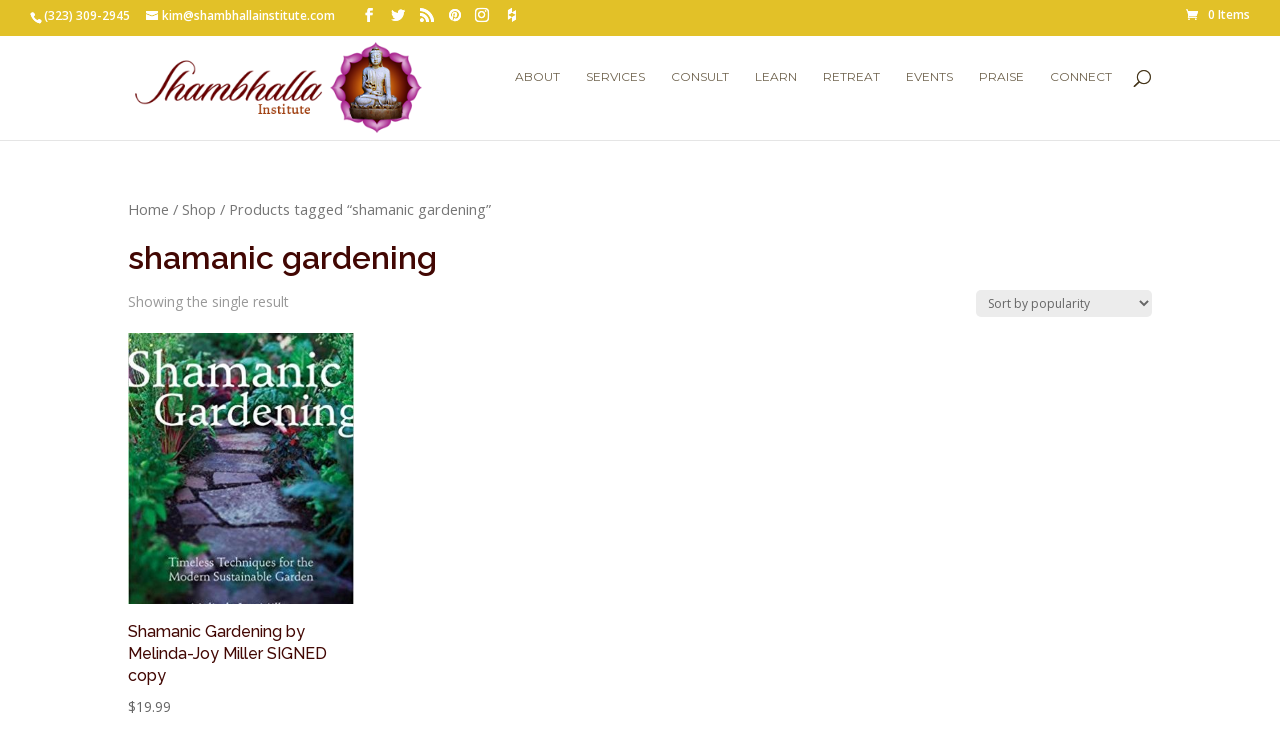

--- FILE ---
content_type: text/css
request_url: https://shambhallainstitute.com/wp-content/themes/Divi-child02/style.css?ver=3.0.92.1514620948
body_size: 3923
content:
/*
CTC Separate Stylesheet
Updated: 2017-12-30 08:02:28
Theme Name: Divi Child 02
Theme URI: http://www.elegantthemes.com/gallery/divi/
Template: Divi
Author: Elegant Themes
Author URI: http://www.elegantthemes.com
Description: Smart. Flexible. Beautiful. Divi is the most powerful theme in our collection.
Tags: responsive-layout,one-column,two-columns,three-columns,four-columns,left-sidebar,right-sidebar,custom-background,custom-colors,featured-images,full-width-template,post-formats,rtl-language-support,theme-options,threaded-comments,translation-ready
Version: 3.0.92.1514620948
*/
/*
Custom CSS for Shambhalla
*/
.et_pb_bg_layout_light .et_pb_promo_button, .et_pb_bg_layout_light.et_pb_module.et_pb_button, .et_pb_bg_layout_light .et_pb_more_button, .et_pb_filterable_portfolio, #page-container .et_pb_button_0, body .et_pb_button, .woocommerce a.button.alt, .woocommerce-page a.button.alt, .woocommerce button.button.alt, .woocommerce-page button.button.alt, .woocommerce input.button.alt, .woocommerce-page input.button.alt, .woocommerce #respond input#submit.alt, .woocommerce-page #respond input#submit.alt, .woocommerce #content input.button.alt, .woocommerce-page #content input.button.alt, .woocommerce a.button, .woocommerce-page a.button, .woocommerce button.button, .woocommerce-page button.button, .woocommerce input.button, .woocommerce-page input.button, .woocommerce #respond input#submit, .woocommerce-page #respond input#submit, .woocommerce #content input.button, .woocommerce-page #content input.button, .woocommerce-message a.button.wc-forward {
color: #fff !important;
}

/* Secondary menu minimize height */
#et-info, #et-secondary-menu > ul > li a {
    display: block;
    padding-bottom: 0.3em;
}

#top-menu .current-menu-item a::before,
#top-menu .current_page_item a::before {
 content: "";
 position: absolute;
 z-index: 2;
 left: 0;
 right: 0;
}
#top-menu li a:before, #top-menu li.current-menu-ancestor > a:before {
 content: "";
 position: absolute;
 z-index: -2;
 left: 0;
 right: 100%;
 bottom: 54%;
 background: #967500; /*** COLOR OF THE LINE ***/
 height: 2px; /*** THICKNESS OF THE LINE ***/
 -webkit-transition-property: right;
 transition-property: right;
 -webkit-transition-duration: 0.3s;
 transition-duration: 0.3s;
 -webkit-transition-timing-function: ease-out;
 transition-timing-function: ease-out;
}
#top-menu li a:hover {
 	opacity: 1 !important;
}
#top-menu li a:active {
	font-weight: 800!important;
	color: #d79000 !important;
}
#top-menu li a:hover:before {
 	right: 0;
}
#top-menu li li a:before {
 	bottom: 10%;
}
#top-menu li.current-menu-ancestor > a, #top-menu li.current-menu-item > a {
    /*color: #e2c128;*/
	color: #d79000;
}
#main-header .et_mobile_menu {
    background-color: #fff;
}
#main-header {
    position: relative;
    z-index: 99999;
    top: 0;
    width: 100%;
    /*background-color: #fff9da;*/
    -webkit-box-shadow: 0 1px 0 rgba(0, 0, 0, 0.1);
    -moz-box-shadow: 0 1px 0 rgba(0, 0, 0, 0.1);
    box-shadow: 0 1px 0 rgba(0, 0, 0, 0.1);
    font-weight: 500;
    line-height: 14px;
}
.et_mobile_menu li a {
	border-bottom: 1px solid rgba(0, 0, 0, 1);
	text-transform: uppercase;	
}
.et_mobile_menu .menu-item-has-children > a {	font-size: 12px;
}
#top-menu .menu-item-has-children > a:first-child:after {
    position: absolute;
    top: 0;
    right: 0;
    font-family: "ETmodules";
    font-size: 0px;
    font-weight: 200;
    content: "3";
	/*display:none;*/
	padding-right: 0px !important;

}
#top-menu .menu-item-has-children > a:first-child {
	padding-right: 0px;

}
.et_header_style_centered #top-menu > li > a {
    padding-bottom: 23px;
}

@media only screen and (min-width: 981px) {
#logo {
    max-height: 88%;
}
}
@media (max-width: 980px) {
#logo {
    max-height: 88%;
}
.et_header_style_left #logo, .et_header_style_split #logo {
    max-width: 59%;
}
}

/* UL, OL, LI */
ol, ul {
    list-style-position: outside;
}

@media only screen and (max-width: 766px) {
.et_pb_tabs_0.et_pb_tabs .et_pb_tabs_controls li, .et_pb_tabs_0.et_pb_tabs .et_pb_tabs_controls li a  {
    font-size: 15px !important;
}
}

.entry-content tr td {
    padding: 6px 0px;
    border-top: 0px solid #eee; 
}

/* wrapping height for h2 on homepage */
.et_pb_blurb_2.et_pb_blurb h4, .et_pb_blurb_2.et_pb_blurb h4 a {
	line-height: 1.2em !important;
	padding: .7em 0 0;
} 

.et_pb_slider {
    max-height: 330px!important;
}
/* Form Element style */

input.paymentInput, .paymentInput, td.paymentInput {
    max-width: 250px !important;
}
.smallTxt, .small, .smaller {
    font-size: 82%;
    line-height: .3em !important;
	font-style: italic;
}

#footer-bottom {
    color: #a37f4b;
	text-align: center;
}
#footer-info {
    float: none;
    text-align: center;
	font-size: .7rem;
	line-height: .8rem;
}
#et-footer-nav {
	text-align: center;
}
.bottom-nav, .bottom-nav a, .bottom-nav li.current-menu-item a {
    text-align: center;
    font-size: smaller;
	padding: 10px 0 10px;
}
.et-social-icons {
    float: none;
	text-align: center;
    padding-bottom: 10px;
}
.et-social-icons li:first {
    display: inline-block;
    margin-left: 0px;
}
/*Products pages image+text formatting */
.products h4 {
    line-height: 1.2em;
    padding-bottom: 0px;
	font-size:18px;
}
.products h6 {
    line-height: 1em;
}
.product-ph-info {
	color:#966627; 
	font-size: 96%;
	line-height: 1.1em;
}
@media only screen and (max-width: 980px) {
.products h4, .products h6, .product-ph-info {
	text-align:center;
 }  
}
.mfp-close-btn-in .mfp-close {
    color: #fff;
}
.entry-content table, body.et-pb-preview #main-content .container table {
    width: 100%;
    margin: 0;
    border: 1px solid #fff;
    text-align: left;
}

/* Homepage product blurbs */

.blurb:hover {
background-color: #fff !important;
color: #ffffff;
box-shadow: 0px 1px 18px rgba(23, 23, 23, 0.17);
-moz-box-shadow: 0px 1px 18px rgba(23, 23, 23, 0.17);
-webkit-box-shadow: 0px 1px 18px rgba(23, 23, 23, 0.21); 
}

.et_pb_main_blurb_image {
    margin-bottom: 0px;
}
h2.blurbCenter {
   text-align:center;
}
.et_pb_blurb h4 a {
    line-height: 1.2em !important;
    padding: .6em 0 0;
}
.et_pb_blurb_1.et_pb_blurb h4,
.et_pb_blurb_2.et_pb_blurb h4,
.et_pb_blurb_4.et_pb_blurb h4, .et_pb_blurb_6.et_pb_blurb h4,
.et_pb_blurb_7.et_pb_blurb h4,
.et_pb_blurb_10.et_pb_blurb h4,
.et_pb_blurb_11.et_pb_blurb h4,
.et_pb_blurb_12.et_pb_blurb h4,
.et_pb_blurb_13.et_pb_blurb h4,
.et_pb_blurb_14.et_pb_blurb h4  {   
    padding: .4em 0 0;
	line-height: 1.2em !important;
}

/* Testimonial Slider */
.et_pb_slider {
	max-height: 600px!important;
}
#testimonials.et_pb_section_5.et_pb_section {
	padding-top: 0 !important;
    padding-bottom: 0 !important;
	max-height: 475px !important;
}
#testimonials.et_pb_slider .et_pb_slide, #testimonials.et_pb_fullwidth_slider_1.et_pb_slider p {
    line-height: 1.5em;   
	max-height: 475px !important;
	/*background-color: #a51c8a !important;*/
}
#testimonials.et_pb_section_3.et_pb_section, #testimonials.et_pb_section_6.et_pb_section {
    background-color: #a51c8a !important;
    padding-top: 0px;
    padding-right: 0px;
    padding-bottom: 0px;
    padding-left: 0px;
    margin: 0;
}
.et_pb_fullwidth_slider_1 .et_pb_slide_description {
    padding-top: 0 !important;
}
.et_pb_slider .et_pb_slide_0.et_pb_slide, .et_pb_slide_1.et_pb_slide, .et_pb_slide_2.et_pb_slide {
    background-position: center center !important;
    padding-bottom: 30px;
}
/* Full width dark header */

/*Our Blog Posts */

.pt-cv-wrapper img {
    vertical-align: middle;
    height: 180px;
}
.pt-cv-wrapper h4 {
    padding-bottom:0;
}
.pt-cv-view .pt-cv-title {
    margin-bottom: 5px;
}
.pt-cv-meta-fields {
    color: #666;
}
.pt-cv-meta-fields a {
    color: #993300;
}
@media (max-width: 980px) {
.et_pb_row:last-child .et_pb_column:last-child, .et_pb_row.et-last-child .et_pb_column.et-last-child {
    margin-bottom: 0;
    text-align: center;
}
}

/* Image padding Consultation pages */

.imgPadding {
	padding: .3em .6em 1em 0;
}

/* Products Ingredients Module */

#ingredients.et_pb_section {
    padding: 1rem 0;
}
#ingredients .et_pb_column {
	padding: 0;
}
@media only screen and (max-width: 767px) {
.et_pb_slider .et_pb_slide_0.et_pb_slide, .et_pb_slide_1.et_pb_slide, .et_pb_slide_2.et_pb_slide {
    min-height: 300px;
}
}
@media only screen and (max-width: 767px) {
#testimonials.et_pb_slider .et_pb_slide {   
	max-height: 650px !important;
}
}

.et_pb_bg_layout_dark h3 {
    color: #fff !important;
}
/* FullWidth Slider left-align content */

/*---Left---*/
.ds-slider-left.et_pb_slider .et_pb_container {
    float: left !important; /*move the slider text container to the left*/
}
.ds-slider-left .et_pb_slide_description  {
	text-align: left !important; /*align the slider text to the left*/
	padding: 25% 15% 12% 3%; /*adjust the padding around the slider text container, this will help you to control the 
	height of your slides. You can remove this if you want the default height*/
}
.ds-slider-left.et_pb_slider .et_pb_button {
    float: left !important;  /*move the button to the left*/
}

/*---Right---*/

.ds-slider-right.et_pb_slider .et_pb_container {
    float: right !important; /*move the slider text container to the right*/
}

.ds-slider-right .et_pb_slide_description  {
	text-align: right !important; /*align the slider text to the right*/
	padding: 10% 8% !important; /*adjust the padding around the slider text container, this will also help you to control the 
	height of your slides. You can remove this if you want the default height*/
}

.ds-slider-right.et_pb_slider .et_pb_button {
    float: right !important; /*move the button to the right*/
}

/*---Center---*/

.ds-slider-center .et_pb_slide_description  {
	padding: 10% 8% !important; /*adjust the padding around the slider text container, this will also help you to control the 
	height of your slides. You can remove this if you want the default height*/
	
}

/* Center align social follow icons */
ul.ds-social-follow.et_pb_social_media_follow {
    text-align: center;
}
.ds-social-follow.et_pb_social_media_follow li {
    float: none;
    display: inline-block;
}

/* Equalize height of columns middle aligned */

.ds-vertical-align { 
    display: flex; 
    flex-direction: column; 
    justify-content: center;
}
@media (min-width: 981px) {

.et_pb_gutters3 .et_pb_column, .et_pb_gutters3.et_pb_row .et_pb_column {
    margin-right: 4%;
}
}
@media only screen and (min-width: 981px) {
.topHeader.et_pb_slider, .topHeader.et_pb_slider.et_pb_slide, .topHeader.et_pb_slider.et_pb_container { max-height: 450px;
}
}

/* Newsletter signup */

input[type=text], input[type=email], input[type=tel], select, textarea, input[type=submit] {
  padding: 8px;
	width: 100%;
	font-size: 13px;
}
 #content-area table td {
   padding: 0.5em 0;
    max-width: 100%;
}
input[type=submit] {
background-color: #fff;
border: 1px solid #bbb;
text-transform: uppercase;
color: #302000;
font-weight: 600;
}

.et-search-form input {
    text-transform: capitalize !important;
}
 select {
    border-radius: 0px;
}
/* Newsletter end */
h1 {
	font-size: 32px;
}
h2 {
	font-size: 26px;
}
h3 {
	font-size: 22px;
}
/* HR style */

hr.style2 {
	border-top: 4px double #967500;
    text-align:center;
    border-left: none;
    border-right: none;
    border-bottom: none;
}
hr.style2:after {
	content: '§';
	display: inline-block;
	position: relative;
	top: -15px;
	padding: 0px 15px;
	background: #fff;
	color: #967500;
	font-size: 20px;
	text-align:center;
	font-weight: 600;
	-webkit-transform: rotate(60deg);
	-moz-transform: rotate(60deg);
	transform: rotate(60deg);
}
/* HR style END */


/*--------------------------------------------------------------------*/
/*----------Tabs Module for Content Navigation by Divi Soup-----------*/
/*--------------------------------------------------------------------*/
/*Remove padding and set the background color for the tabs*/
.ds-tab-navigation .et_pb_all_tabs {
    padding: 0;
    background: #302000 !important;
    border-top: 0;
}
.ds-tab-navigation .et_pb_tab, 
.ds-tab-navigation .et_pb_tabs_controls a, 
.ds-tab-navigation .et_pb_tabs_controls .et_pb_tab_active a {
    padding: 0;
}
/* I added this to decrease line-height on p tags */
.et_pb_tab p {
    line-height: 1.6em !important;
}
/*Remove the tabs border*/
.ds-tab-navigation.et_pb_tabs {
    border: none !important;
}
/*Remove the border for the tab controls*/
.ds-tab-navigation .et_pb_tabs_controls ul {
    border-bottom: none;
}
/*Style the tabs controls*/
.ds-tab-navigation ul.et_pb_tabs_controls {
    border: none;
    position: absolute;
    width: 100%;
    background: transparent;
    z-index: 10;
}
/*Style the individual tabs controls*/
.ds-tab-navigation .et_pb_tabs_controls li {
    height: 80px;
    text-align: center;
    padding: 5px 10px !important;
    border: none;
    display: flex;
    flex-direction: column;
    justify-content: center;
    -webkit-transition: background 0.3s, color 0.3s;
    transition: background 0.3s, color 0.3s;
}
/*Evenly space the tab controls*/
/*Replace the number 8 with the number of tabs you have*/
/*Divide 100 by the number of tabs you have and replace the width value with your result*/
.ds-tab-navigation .et_pb_tabs_controls li:first-child:nth-last-child(4),
.ds-tab-navigation .et_pb_tabs_controls li:first-child:nth-last-child(4) ~ li {
    width: 25%;
}
/*Position the active tab*/
.ds-tab-navigation .et_pb_tabs_controls li.et_pb_tab_active {
    position: relative;
    bottom: 0 !important;
    height: 80px;
    margin-top: 0;
}
/*Add the bottom line effect animation to the tabs*/
.ds-tab-navigation .et_pb_tabs_controls li:before {
    content: '';
    position: absolute;
    bottom: 0;
    left: 0;
    width: 100%;
    height: 2px;
    background: #fff;
    -webkit-transform: scale3d(0, 5, 1);
    transform: scale3d(0, 5, 1);
    -webkit-transform-origin: 0% 50%;
    transform-origin: 0% 50%;
    -webkit-transition: -webkit-transform 0.3s;
    transition: transform 0.5s;
    -webkit-transition-timing-function: cubic-bezier(1, 0.68, 0.16, 0.9);
    transition-timing-function: cubic-bezier(1, 0.68, 0.16, 0.9);
}
/*Animate the bottom line effect*/
.ds-tab-navigation .et_pb_tabs_controls li.et_pb_tab_active:before {
    -webkit-transform: scale3d(1, 1, 1);
    transform: scale3d(1, 1, 1);
}
/*Set the tab image to fullwidth for larger screens*/
.ds-tab-navigation img.ds-tabs-image {
    width: 100% !important;
    margin-bottom: -10px;
}
/*Style the tab text content*/
.ds-tab-navigation div.ds-tabs-text {
    position: absolute;
    bottom: 0;
    width: 100%;
    padding: 20px;
    color: #fff;
    background: rgba(0, 0, 0, .7);
    display: flex;
    flex-direction: column;
    justify-content: center;
    text-align: center;
}
.ds-tab-navigation div.ds-tabs-text a,
.ds-tab-navigation div.ds-tabs-text h2 {
    color: #fff;
    text-transform: uppercase;
}
/*Style the tab text links*/
.ds-tab-navigation div.ds-tabs-text a {
    padding: 10px 20px;
}
/*Add the bottom line effect animation to the tab text links*/
.ds-tab-navigation div.ds-tabs-text a:before {
    content: '';
    position: absolute;
    bottom: 0;
    left: 40%;
    width: 20%;
    height: 2px;
    background: #fff;
    -webkit-transform: scale3d(0, 5, 1);
    transform: scale3d(0, 5, 1);
    -webkit-transform-origin: 0% 50%;
    transform-origin: 0% 50%;
    -webkit-transition: -webkit-transform 0.3s;
    transition: transform 0.5s;
    -webkit-transition-timing-function: cubic-bezier(1, 0.68, 0.16, 0.9);
    transition-timing-function: cubic-bezier(1, 0.68, 0.16, 0.9);
}
/*Animate the bottom line effect on the tab text links*/
.ds-tab-navigation div.ds-tabs-text a:hover:before {
    -webkit-transform: scale3d(1, 1, 1);
    transform: scale3d(1, 1, 1);
}
/*Adjust for smaller screens*/
/*This creates two rows of tabs, set the width percentage based on the number of tabs you want on each row, 25% = 4 tabs*/
@media only screen and (max-width: 1280px) {
    .ds-tab-navigation .et_pb_tabs_controls li:first-child:nth-last-child(4),
    .ds-tab-navigation .et_pb_tabs_controls li:first-child:nth-last-child(4) ~ li {
        width: 25%;
    }
    .ds-tab-navigation .et_pb_tabs_controls li,
    .ds-tab-navigation .et_pb_tabs_controls li.et_pb_tab_active {
        height: 40px;
        /*set the height of the tabs when using multiple rows*/
    }
}
@media only screen and (max-width: 1023px) {
    .ds-tab-navigation ul.et_pb_tabs_controls {
        height: 100%;
    }
    .ds-tab-navigation div.ds-tabs-text h2 {
        font-size: 80%;
    }
    .ds-tab-navigation div.ds-tabs-text a {
        font-size: 70%;
    }
    .ds-tab-navigation div.ds-tabs-text p {
        line-height: 1em !important;
    }
}
/*At this breakpoint, the tabs will stack one on top of the other, set the height of the tabs based on how many you have, 100 / 8 = 12.5*/
@media only screen and (max-width: 766px) {
    .ds-tab-navigation .et_pb_tabs_controls li,
    .ds-tab-navigation .et_pb_tabs_controls li.et_pb_tab_active {
        height: 25%;
    }
    .ds-tab-navigation p.ds-tabs-body {
        font-size: 70%;
    }
    .ds-tab-navigation .et_pb_tabs_controls li a {
        font-size: 70%;
    }
    .ds-tab-navigation div.ds-tabs-text {
        right: 0;
        width: 75%;
        padding: 10px;
    }
}
/*Hide the body text on smaller mobiles*/
@media only screen and (max-width: 500px) {
    .ds-tab-navigation p.ds-tabs-body {
        display: none;
    }
    .ds-tab-navigation .et_pb_tabs_controls li a {
        font-size: 50%;
    }
}
/*--------------------------------------------------------------------*/
/*--------End Tabs Module for Content Navigation by Divi Soup---------*/
/*--------------------------------------------------------------------*/
/* This is for full opacity for CTA at bottom of homepage */
.et-waypoint {
    opacity: 1;
}
.CTA, .et_pb_section.CTA {
	background-color: #c8b477!important;
} 
span.published, span.published::before {
	display:none;
}
/*Events calendar background color */
.tribe-events-list .tribe-events-loop .tribe-event-featured, .tribe-events-list #tribe-events-day.tribe-events-loop .tribe-event-featured, .type-tribe_events.tribe-events-photo-event.tribe-event-featured .tribe-events-photo-event-wrap, .type-tribe_events.tribe-events-photo-event.tribe-event-featured .tribe-events-photo-event-wrap:hover {
    background-color: #302000 !important;
}
.smallTxt {
	font-size: 88%;
}
p.form  {
	/*display:none;*/
}
blockquote {
	border-color: rgba(102, 0, 0, 0.73);
	border-width: 3px;
}



--- FILE ---
content_type: text/css
request_url: https://shambhallainstitute.com/wp-content/themes/Divi-child02/ctc-style.css?ver=3.0.92.1514620948
body_size: 3703
content:
/*
CTC Separate Stylesheet
Updated: 2017-12-30 08:02:29
*/
/*
Custom CSS for Shambhalla
*/
.et_pb_bg_layout_light .et_pb_promo_button, .et_pb_bg_layout_light.et_pb_module.et_pb_button, .et_pb_bg_layout_light .et_pb_more_button, .et_pb_filterable_portfolio, #page-container .et_pb_button_0, body .et_pb_button, .woocommerce a.button.alt, .woocommerce-page a.button.alt, .woocommerce button.button.alt, .woocommerce-page button.button.alt, .woocommerce input.button.alt, .woocommerce-page input.button.alt, .woocommerce #respond input#submit.alt, .woocommerce-page #respond input#submit.alt, .woocommerce #content input.button.alt, .woocommerce-page #content input.button.alt, .woocommerce a.button, .woocommerce-page a.button, .woocommerce button.button, .woocommerce-page button.button, .woocommerce input.button, .woocommerce-page input.button, .woocommerce #respond input#submit, .woocommerce-page #respond input#submit, .woocommerce #content input.button, .woocommerce-page #content input.button, .woocommerce-message a.button.wc-forward {
color: #fff !important;
}

/* Secondary menu minimize height */
#et-info, #et-secondary-menu > ul > li a {
    display: block;
    padding-bottom: 0.3em;
}

#top-menu .current-menu-item a::before,
#top-menu .current_page_item a::before {
 content: "";
 position: absolute;
 z-index: 2;
 left: 0;
 right: 0;
}
#top-menu li a:before, #top-menu li.current-menu-ancestor > a:before {
 content: "";
 position: absolute;
 z-index: -2;
 left: 0;
 right: 100%;
 bottom: 54%;
 background: #967500; /*** COLOR OF THE LINE ***/
 height: 2px; /*** THICKNESS OF THE LINE ***/
 -webkit-transition-property: right;
 transition-property: right;
 -webkit-transition-duration: 0.3s;
 transition-duration: 0.3s;
 -webkit-transition-timing-function: ease-out;
 transition-timing-function: ease-out;
}
#top-menu li a:hover {
 	opacity: 1 !important;
}
#top-menu li a:active {
	font-weight: 800!important;
	color: #d79000 !important;
}
#top-menu li a:hover:before {
 	right: 0;
}
#top-menu li li a:before {
 	bottom: 10%;
}
#top-menu li.current-menu-ancestor > a, #top-menu li.current-menu-item > a {
    /*color: #e2c128;*/
	color: #d79000;
}
#main-header .et_mobile_menu {
    background-color: #fff;
}
#main-header {
    position: relative;
    z-index: 99999;
    top: 0;
    width: 100%;
    /*background-color: #fff9da;*/
    -webkit-box-shadow: 0 1px 0 rgba(0, 0, 0, 0.1);
    -moz-box-shadow: 0 1px 0 rgba(0, 0, 0, 0.1);
    box-shadow: 0 1px 0 rgba(0, 0, 0, 0.1);
    font-weight: 500;
    line-height: 14px;
}
.et_mobile_menu li a {
	border-bottom: 1px solid rgba(0, 0, 0, 1);
	text-transform: uppercase;	
}
.et_mobile_menu .menu-item-has-children > a {	font-size: 12px;
}
#top-menu .menu-item-has-children > a:first-child:after {
    position: absolute;
    top: 0;
    right: 0;
    font-family: "ETmodules";
    font-size: 0px;
    font-weight: 200;
    content: "3";
	/*display:none;*/
	padding-right: 0px !important;

}
#top-menu .menu-item-has-children > a:first-child {
	padding-right: 0px;

}
.et_header_style_centered #top-menu > li > a {
    padding-bottom: 23px;
}

@media only screen and (min-width: 981px) {
#logo {
    max-height: 88%;
}
}
@media (max-width: 980px) {
#logo {
    max-height: 88%;
}
.et_header_style_left #logo, .et_header_style_split #logo {
    max-width: 59%;
}
}

/* UL, OL, LI */
ol, ul {
    list-style-position: outside;
}

@media only screen and (max-width: 766px) {
.et_pb_tabs_0.et_pb_tabs .et_pb_tabs_controls li, .et_pb_tabs_0.et_pb_tabs .et_pb_tabs_controls li a  {
    font-size: 15px !important;
}
}

.entry-content tr td {
    padding: 6px 0px;
    border-top: 0px solid #eee; 
}

/* wrapping height for h2 on homepage */
.et_pb_blurb_2.et_pb_blurb h4, .et_pb_blurb_2.et_pb_blurb h4 a {
	line-height: 1.2em !important;
	padding: .7em 0 0;
} 

.et_pb_slider {
    max-height: 330px!important;
}
/* Form Element style */

input.paymentInput, .paymentInput, td.paymentInput {
    max-width: 250px !important;
}
.smallTxt, .small, .smaller {
    font-size: 82%;
    line-height: .3em !important;
	font-style: italic;
}

#footer-bottom {
    color: #a37f4b;
	text-align: center;
}
#footer-info {
    float: none;
    text-align: center;
	font-size: .7rem;
	line-height: .8rem;
}
#et-footer-nav {
	text-align: center;
}
.bottom-nav, .bottom-nav a, .bottom-nav li.current-menu-item a {
    text-align: center;
    font-size: smaller;
	padding: 10px 0 10px;
}
.et-social-icons {
    float: none;
	text-align: center;
    padding-bottom: 10px;
}
.et-social-icons li:first {
    display: inline-block;
    margin-left: 0px;
}
/*Products pages image+text formatting */
.products h4 {
    line-height: 1.2em;
    padding-bottom: 0px;
	font-size:18px;
}
.products h6 {
    line-height: 1em;
}
.product-ph-info {
	color:#966627; 
	font-size: 96%;
	line-height: 1.1em;
}
@media only screen and (max-width: 980px) {
.products h4, .products h6, .product-ph-info {
	text-align:center;
 }  
}
.mfp-close-btn-in .mfp-close {
    color: #fff;
}
.entry-content table, body.et-pb-preview #main-content .container table {
    width: 100%;
    margin: 0;
    border: 1px solid #fff;
    text-align: left;
}

/* Homepage product blurbs */

.blurb:hover {
background-color: #fff !important;
color: #ffffff;
box-shadow: 0px 1px 18px rgba(23, 23, 23, 0.17);
-moz-box-shadow: 0px 1px 18px rgba(23, 23, 23, 0.17);
-webkit-box-shadow: 0px 1px 18px rgba(23, 23, 23, 0.21); 
}

.et_pb_main_blurb_image {
    margin-bottom: 0px;
}
h2.blurbCenter {
   text-align:center;
}
.et_pb_blurb h4 a {
    line-height: 1.2em !important;
    padding: .6em 0 0;
}
.et_pb_blurb_1.et_pb_blurb h4,
.et_pb_blurb_2.et_pb_blurb h4,
.et_pb_blurb_4.et_pb_blurb h4, .et_pb_blurb_6.et_pb_blurb h4,
.et_pb_blurb_7.et_pb_blurb h4,
.et_pb_blurb_10.et_pb_blurb h4,
.et_pb_blurb_11.et_pb_blurb h4,
.et_pb_blurb_12.et_pb_blurb h4,
.et_pb_blurb_13.et_pb_blurb h4,
.et_pb_blurb_14.et_pb_blurb h4  {   
    padding: .4em 0 0;
	line-height: 1.2em !important;
}

/* Testimonial Slider */
.et_pb_slider {
	max-height: 600px!important;
}
#testimonials.et_pb_section_5.et_pb_section {
	padding-top: 0 !important;
    padding-bottom: 0 !important;
	max-height: 475px !important;
}
#testimonials.et_pb_slider .et_pb_slide, #testimonials.et_pb_fullwidth_slider_1.et_pb_slider p {
    line-height: 1.5em;   
	max-height: 475px !important;
	/*background-color: #a51c8a !important;*/
}
#testimonials.et_pb_section_3.et_pb_section, #testimonials.et_pb_section_6.et_pb_section {
    background-color: #a51c8a !important;
    padding-top: 0px;
    padding-right: 0px;
    padding-bottom: 0px;
    padding-left: 0px;
    margin: 0;
}
.et_pb_fullwidth_slider_1 .et_pb_slide_description {
    padding-top: 0 !important;
}
.et_pb_slider .et_pb_slide_0.et_pb_slide, .et_pb_slide_1.et_pb_slide, .et_pb_slide_2.et_pb_slide {
    background-position: center center !important;
    padding-bottom: 30px;
}
/* Full width dark header */

/*Our Blog Posts */

.pt-cv-wrapper img {
    vertical-align: middle;
    height: 180px;
}
.pt-cv-wrapper h4 {
    padding-bottom:0;
}
.pt-cv-view .pt-cv-title {
    margin-bottom: 5px;
}
.pt-cv-meta-fields {
    color: #666;
}
.pt-cv-meta-fields a {
    color: #993300;
}
@media (max-width: 980px) {
.et_pb_row:last-child .et_pb_column:last-child, .et_pb_row.et-last-child .et_pb_column.et-last-child {
    margin-bottom: 0;
    text-align: center;
}
}

/* Image padding Consultation pages */

.imgPadding {
	padding: .3em .6em 1em 0;
}

/* Products Ingredients Module */

#ingredients.et_pb_section {
    padding: 1rem 0;
}
#ingredients .et_pb_column {
	padding: 0;
}
@media only screen and (max-width: 767px) {
.et_pb_slider .et_pb_slide_0.et_pb_slide, .et_pb_slide_1.et_pb_slide, .et_pb_slide_2.et_pb_slide {
    min-height: 300px;
}
}
@media only screen and (max-width: 767px) {
#testimonials.et_pb_slider .et_pb_slide {   
	max-height: 650px !important;
}
}

.et_pb_bg_layout_dark h3 {
    color: #fff !important;
}
/* FullWidth Slider left-align content */

/*---Left---*/
.ds-slider-left.et_pb_slider .et_pb_container {
    float: left !important; /*move the slider text container to the left*/
}
.ds-slider-left .et_pb_slide_description  {
	text-align: left !important; /*align the slider text to the left*/
	padding: 25% 15% 12% 3%; /*adjust the padding around the slider text container, this will help you to control the 
	height of your slides. You can remove this if you want the default height*/
}
.ds-slider-left.et_pb_slider .et_pb_button {
    float: left !important;  /*move the button to the left*/
}

/*---Right---*/

.ds-slider-right.et_pb_slider .et_pb_container {
    float: right !important; /*move the slider text container to the right*/
}

.ds-slider-right .et_pb_slide_description  {
	text-align: right !important; /*align the slider text to the right*/
	padding: 10% 8% !important; /*adjust the padding around the slider text container, this will also help you to control the 
	height of your slides. You can remove this if you want the default height*/
}

.ds-slider-right.et_pb_slider .et_pb_button {
    float: right !important; /*move the button to the right*/
}

/*---Center---*/

.ds-slider-center .et_pb_slide_description  {
	padding: 10% 8% !important; /*adjust the padding around the slider text container, this will also help you to control the 
	height of your slides. You can remove this if you want the default height*/
	
}

/* Center align social follow icons */
ul.ds-social-follow.et_pb_social_media_follow {
    text-align: center;
}
.ds-social-follow.et_pb_social_media_follow li {
    float: none;
    display: inline-block;
}

/* Equalize height of columns middle aligned */

.ds-vertical-align { 
    display: flex; 
    flex-direction: column; 
    justify-content: center;
}
@media (min-width: 981px) {

.et_pb_gutters3 .et_pb_column, .et_pb_gutters3.et_pb_row .et_pb_column {
    margin-right: 4%;
}
}
@media only screen and (min-width: 981px) {
.topHeader.et_pb_slider, .topHeader.et_pb_slider.et_pb_slide, .topHeader.et_pb_slider.et_pb_container { max-height: 450px;
}
}

/* Newsletter signup */

input[type=text], input[type=email], input[type=tel], select, textarea, input[type=submit] {
  padding: 8px;
	width: 100%;
	font-size: 13px;
}
 #content-area table td {
   padding: 0.5em 0;
    max-width: 100%;
}
input[type=submit] {
background-color: #fff;
border: 1px solid #bbb;
text-transform: uppercase;
color: #302000;
font-weight: 600;
}

.et-search-form input {
    text-transform: capitalize !important;
}
 select {
    border-radius: 0px;
}
/* Newsletter end */
h1 {
	font-size: 32px;
}
h2 {
	font-size: 26px;
}
h3 {
	font-size: 22px;
}
/* HR style */

hr.style2 {
	border-top: 4px double #967500;
    text-align:center;
    border-left: none;
    border-right: none;
    border-bottom: none;
}
hr.style2:after {
	content: '§';
	display: inline-block;
	position: relative;
	top: -15px;
	padding: 0px 15px;
	background: #fff;
	color: #967500;
	font-size: 20px;
	text-align:center;
	font-weight: 600;
	-webkit-transform: rotate(60deg);
	-moz-transform: rotate(60deg);
	transform: rotate(60deg);
}
/* HR style END */


/*--------------------------------------------------------------------*/
/*----------Tabs Module for Content Navigation by Divi Soup-----------*/
/*--------------------------------------------------------------------*/
/*Remove padding and set the background color for the tabs*/
.ds-tab-navigation .et_pb_all_tabs {
    padding: 0;
    background: #302000 !important;
    border-top: 0;
}
.ds-tab-navigation .et_pb_tab, 
.ds-tab-navigation .et_pb_tabs_controls a, 
.ds-tab-navigation .et_pb_tabs_controls .et_pb_tab_active a {
    padding: 0;
}
/* I added this to decrease line-height on p tags */
.et_pb_tab p {
    line-height: 1.6em !important;
}
/*Remove the tabs border*/
.ds-tab-navigation.et_pb_tabs {
    border: none !important;
}
/*Remove the border for the tab controls*/
.ds-tab-navigation .et_pb_tabs_controls ul {
    border-bottom: none;
}
/*Style the tabs controls*/
.ds-tab-navigation ul.et_pb_tabs_controls {
    border: none;
    position: absolute;
    width: 100%;
    background: transparent;
    z-index: 10;
}
/*Style the individual tabs controls*/
.ds-tab-navigation .et_pb_tabs_controls li {
    height: 80px;
    text-align: center;
    padding: 5px 10px !important;
    border: none;
    display: flex;
    flex-direction: column;
    justify-content: center;
    -webkit-transition: background 0.3s, color 0.3s;
    transition: background 0.3s, color 0.3s;
}
/*Evenly space the tab controls*/
/*Replace the number 8 with the number of tabs you have*/
/*Divide 100 by the number of tabs you have and replace the width value with your result*/
.ds-tab-navigation .et_pb_tabs_controls li:first-child:nth-last-child(4),
.ds-tab-navigation .et_pb_tabs_controls li:first-child:nth-last-child(4) ~ li {
    width: 25%;
}
/*Position the active tab*/
.ds-tab-navigation .et_pb_tabs_controls li.et_pb_tab_active {
    position: relative;
    bottom: 0 !important;
    height: 80px;
    margin-top: 0;
}
/*Add the bottom line effect animation to the tabs*/
.ds-tab-navigation .et_pb_tabs_controls li:before {
    content: '';
    position: absolute;
    bottom: 0;
    left: 0;
    width: 100%;
    height: 2px;
    background: #fff;
    -webkit-transform: scale3d(0, 5, 1);
    transform: scale3d(0, 5, 1);
    -webkit-transform-origin: 0% 50%;
    transform-origin: 0% 50%;
    -webkit-transition: -webkit-transform 0.3s;
    transition: transform 0.5s;
    -webkit-transition-timing-function: cubic-bezier(1, 0.68, 0.16, 0.9);
    transition-timing-function: cubic-bezier(1, 0.68, 0.16, 0.9);
}
/*Animate the bottom line effect*/
.ds-tab-navigation .et_pb_tabs_controls li.et_pb_tab_active:before {
    -webkit-transform: scale3d(1, 1, 1);
    transform: scale3d(1, 1, 1);
}
/*Set the tab image to fullwidth for larger screens*/
.ds-tab-navigation img.ds-tabs-image {
    width: 100% !important;
    margin-bottom: -10px;
}
/*Style the tab text content*/
.ds-tab-navigation div.ds-tabs-text {
    position: absolute;
    bottom: 0;
    width: 100%;
    padding: 20px;
    color: #fff;
    background: rgba(0, 0, 0, .7);
    display: flex;
    flex-direction: column;
    justify-content: center;
    text-align: center;
}
.ds-tab-navigation div.ds-tabs-text a,
.ds-tab-navigation div.ds-tabs-text h2 {
    color: #fff;
    text-transform: uppercase;
}
/*Style the tab text links*/
.ds-tab-navigation div.ds-tabs-text a {
    padding: 10px 20px;
}
/*Add the bottom line effect animation to the tab text links*/
.ds-tab-navigation div.ds-tabs-text a:before {
    content: '';
    position: absolute;
    bottom: 0;
    left: 40%;
    width: 20%;
    height: 2px;
    background: #fff;
    -webkit-transform: scale3d(0, 5, 1);
    transform: scale3d(0, 5, 1);
    -webkit-transform-origin: 0% 50%;
    transform-origin: 0% 50%;
    -webkit-transition: -webkit-transform 0.3s;
    transition: transform 0.5s;
    -webkit-transition-timing-function: cubic-bezier(1, 0.68, 0.16, 0.9);
    transition-timing-function: cubic-bezier(1, 0.68, 0.16, 0.9);
}
/*Animate the bottom line effect on the tab text links*/
.ds-tab-navigation div.ds-tabs-text a:hover:before {
    -webkit-transform: scale3d(1, 1, 1);
    transform: scale3d(1, 1, 1);
}
/*Adjust for smaller screens*/
/*This creates two rows of tabs, set the width percentage based on the number of tabs you want on each row, 25% = 4 tabs*/
@media only screen and (max-width: 1280px) {
    .ds-tab-navigation .et_pb_tabs_controls li:first-child:nth-last-child(4),
    .ds-tab-navigation .et_pb_tabs_controls li:first-child:nth-last-child(4) ~ li {
        width: 25%;
    }
    .ds-tab-navigation .et_pb_tabs_controls li,
    .ds-tab-navigation .et_pb_tabs_controls li.et_pb_tab_active {
        height: 40px;
        /*set the height of the tabs when using multiple rows*/
    }
}
@media only screen and (max-width: 1023px) {
    .ds-tab-navigation ul.et_pb_tabs_controls {
        height: 100%;
    }
    .ds-tab-navigation div.ds-tabs-text h2 {
        font-size: 80%;
    }
    .ds-tab-navigation div.ds-tabs-text a {
        font-size: 70%;
    }
    .ds-tab-navigation div.ds-tabs-text p {
        line-height: 1em !important;
    }
}
/*At this breakpoint, the tabs will stack one on top of the other, set the height of the tabs based on how many you have, 100 / 8 = 12.5*/
@media only screen and (max-width: 766px) {
    .ds-tab-navigation .et_pb_tabs_controls li,
    .ds-tab-navigation .et_pb_tabs_controls li.et_pb_tab_active {
        height: 25%;
    }
    .ds-tab-navigation p.ds-tabs-body {
        font-size: 70%;
    }
    .ds-tab-navigation .et_pb_tabs_controls li a {
        font-size: 70%;
    }
    .ds-tab-navigation div.ds-tabs-text {
        right: 0;
        width: 75%;
        padding: 10px;
    }
}
/*Hide the body text on smaller mobiles*/
@media only screen and (max-width: 500px) {
    .ds-tab-navigation p.ds-tabs-body {
        display: none;
    }
    .ds-tab-navigation .et_pb_tabs_controls li a {
        font-size: 50%;
    }
}
/*--------------------------------------------------------------------*/
/*--------End Tabs Module for Content Navigation by Divi Soup---------*/
/*--------------------------------------------------------------------*/
/* This is for full opacity for CTA at bottom of homepage */
.et-waypoint {
    opacity: 1;
}
.CTA, .et_pb_section.CTA {
	background-color: #c8b477!important;
} 
span.published, span.published::before {
	display:none;
}
/*Events calendar background color */
.tribe-events-list .tribe-events-loop .tribe-event-featured, .tribe-events-list #tribe-events-day.tribe-events-loop .tribe-event-featured, .type-tribe_events.tribe-events-photo-event.tribe-event-featured .tribe-events-photo-event-wrap, .type-tribe_events.tribe-events-photo-event.tribe-event-featured .tribe-events-photo-event-wrap:hover {
    background-color: #302000 !important;
}
.smallTxt {
	font-size: 88%;
}
p.form  {
	/*display:none;*/
}
blockquote {
	border-color: rgba(102, 0, 0, 0.73);
	border-width: 3px;
}
